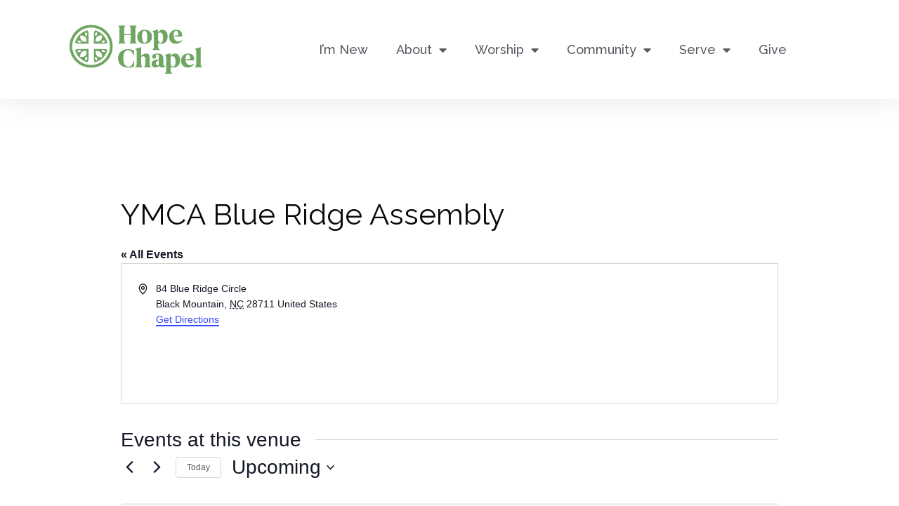

--- FILE ---
content_type: text/css
request_url: https://www.hopechapelgreensboro.org/wp-content/uploads/elementor/css/post-2658.css?ver=1769286566
body_size: 518
content:
.elementor-2658 .elementor-element.elementor-element-6c9bc8b4 > .elementor-container > .elementor-column > .elementor-widget-wrap{align-content:center;align-items:center;}.elementor-2658 .elementor-element.elementor-element-6c9bc8b4{box-shadow:0px 0px 38px 0px rgba(0,0,0,0.1);padding:2% 0% 2% 0%;}.elementor-2658 .elementor-element.elementor-element-14078fa7 > .elementor-widget-wrap > .elementor-widget:not(.elementor-widget__width-auto):not(.elementor-widget__width-initial):not(:last-child):not(.elementor-absolute){margin-block-end:24px;}.elementor-2658 .elementor-element.elementor-element-33d8bd30 img{width:203px;opacity:1;}.elementor-2658 .elementor-element.elementor-element-5f8a9b05 .elementor-menu-toggle{margin-left:auto;background-color:rgba(0,0,0,0);}.elementor-2658 .elementor-element.elementor-element-5f8a9b05 .elementor-nav-menu .elementor-item{font-size:18px;font-weight:500;}.elementor-2658 .elementor-element.elementor-element-5f8a9b05 .elementor-nav-menu--main .elementor-item{color:#54595f;fill:#54595f;padding-top:35px;padding-bottom:35px;}.elementor-2658 .elementor-element.elementor-element-5f8a9b05 .elementor-nav-menu--main:not(.e--pointer-framed) .elementor-item:before,
					.elementor-2658 .elementor-element.elementor-element-5f8a9b05 .elementor-nav-menu--main:not(.e--pointer-framed) .elementor-item:after{background-color:#54595F;}.elementor-2658 .elementor-element.elementor-element-5f8a9b05 .e--pointer-framed .elementor-item:before,
					.elementor-2658 .elementor-element.elementor-element-5f8a9b05 .e--pointer-framed .elementor-item:after{border-color:#54595F;}.elementor-2658 .elementor-element.elementor-element-5f8a9b05 .e--pointer-framed .elementor-item:before{border-width:3px;}.elementor-2658 .elementor-element.elementor-element-5f8a9b05 .e--pointer-framed.e--animation-draw .elementor-item:before{border-width:0 0 3px 3px;}.elementor-2658 .elementor-element.elementor-element-5f8a9b05 .e--pointer-framed.e--animation-draw .elementor-item:after{border-width:3px 3px 0 0;}.elementor-2658 .elementor-element.elementor-element-5f8a9b05 .e--pointer-framed.e--animation-corners .elementor-item:before{border-width:3px 0 0 3px;}.elementor-2658 .elementor-element.elementor-element-5f8a9b05 .e--pointer-framed.e--animation-corners .elementor-item:after{border-width:0 3px 3px 0;}.elementor-2658 .elementor-element.elementor-element-5f8a9b05 .e--pointer-underline .elementor-item:after,
					 .elementor-2658 .elementor-element.elementor-element-5f8a9b05 .e--pointer-overline .elementor-item:before,
					 .elementor-2658 .elementor-element.elementor-element-5f8a9b05 .e--pointer-double-line .elementor-item:before,
					 .elementor-2658 .elementor-element.elementor-element-5f8a9b05 .e--pointer-double-line .elementor-item:after{height:3px;}.elementor-2658 .elementor-element.elementor-element-5f8a9b05 .elementor-nav-menu--dropdown{background-color:#f7f7f7;}.elementor-2658 .elementor-element.elementor-element-5f8a9b05 .elementor-nav-menu--dropdown a:hover,
					.elementor-2658 .elementor-element.elementor-element-5f8a9b05 .elementor-nav-menu--dropdown a:focus,
					.elementor-2658 .elementor-element.elementor-element-5f8a9b05 .elementor-nav-menu--dropdown a.elementor-item-active,
					.elementor-2658 .elementor-element.elementor-element-5f8a9b05 .elementor-nav-menu--dropdown a.highlighted{background-color:rgba(84, 89, 95, 0.39);}.elementor-2658 .elementor-element.elementor-element-5f8a9b05{--nav-menu-icon-size:30px;}.elementor-theme-builder-content-area{height:400px;}.elementor-location-header:before, .elementor-location-footer:before{content:"";display:table;clear:both;}@media(min-width:768px){.elementor-2658 .elementor-element.elementor-element-14078fa7{width:34%;}.elementor-2658 .elementor-element.elementor-element-4dc72c63{width:66%;}}@media(max-width:1024px){.elementor-2658 .elementor-element.elementor-element-6c9bc8b4{padding:20px 20px 20px 20px;}}@media(max-width:767px){.elementor-2658 .elementor-element.elementor-element-6c9bc8b4{padding:020px 020px 020px 020px;}.elementor-2658 .elementor-element.elementor-element-14078fa7{width:70%;}.elementor-2658 .elementor-element.elementor-element-33d8bd30{text-align:start;}.elementor-2658 .elementor-element.elementor-element-33d8bd30 img{width:60%;max-width:80%;}.elementor-2658 .elementor-element.elementor-element-4dc72c63{width:30%;}.elementor-2658 .elementor-element.elementor-element-5f8a9b05 .elementor-nav-menu--main .elementor-item{padding-top:0px;padding-bottom:0px;}.elementor-2658 .elementor-element.elementor-element-5f8a9b05 .elementor-nav-menu--dropdown .elementor-item, .elementor-2658 .elementor-element.elementor-element-5f8a9b05 .elementor-nav-menu--dropdown  .elementor-sub-item{font-size:18px;}.elementor-2658 .elementor-element.elementor-element-5f8a9b05 .elementor-nav-menu--dropdown a{padding-top:16px;padding-bottom:16px;}.elementor-2658 .elementor-element.elementor-element-5f8a9b05 .elementor-nav-menu--main > .elementor-nav-menu > li > .elementor-nav-menu--dropdown, .elementor-2658 .elementor-element.elementor-element-5f8a9b05 .elementor-nav-menu__container.elementor-nav-menu--dropdown{margin-top:30px !important;}}